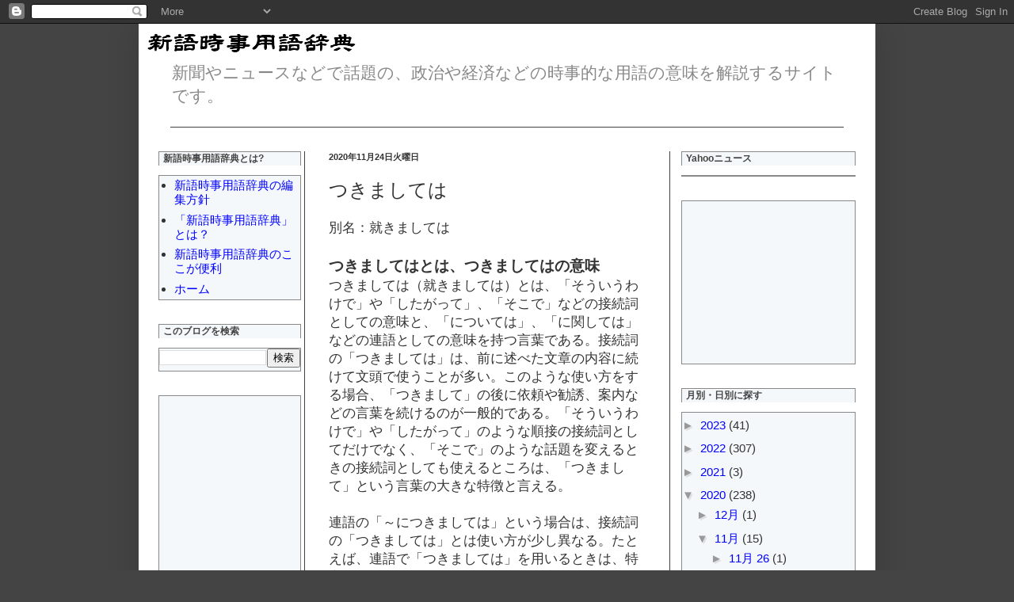

--- FILE ---
content_type: text/html; charset=utf-8
request_url: https://www.google.com/recaptcha/api2/aframe
body_size: 266
content:
<!DOCTYPE HTML><html><head><meta http-equiv="content-type" content="text/html; charset=UTF-8"></head><body><script nonce="Lk5zLlYcCe3ei3i-RMmhGQ">/** Anti-fraud and anti-abuse applications only. See google.com/recaptcha */ try{var clients={'sodar':'https://pagead2.googlesyndication.com/pagead/sodar?'};window.addEventListener("message",function(a){try{if(a.source===window.parent){var b=JSON.parse(a.data);var c=clients[b['id']];if(c){var d=document.createElement('img');d.src=c+b['params']+'&rc='+(localStorage.getItem("rc::a")?sessionStorage.getItem("rc::b"):"");window.document.body.appendChild(d);sessionStorage.setItem("rc::e",parseInt(sessionStorage.getItem("rc::e")||0)+1);localStorage.setItem("rc::h",'1769045157460');}}}catch(b){}});window.parent.postMessage("_grecaptcha_ready", "*");}catch(b){}</script></body></html>